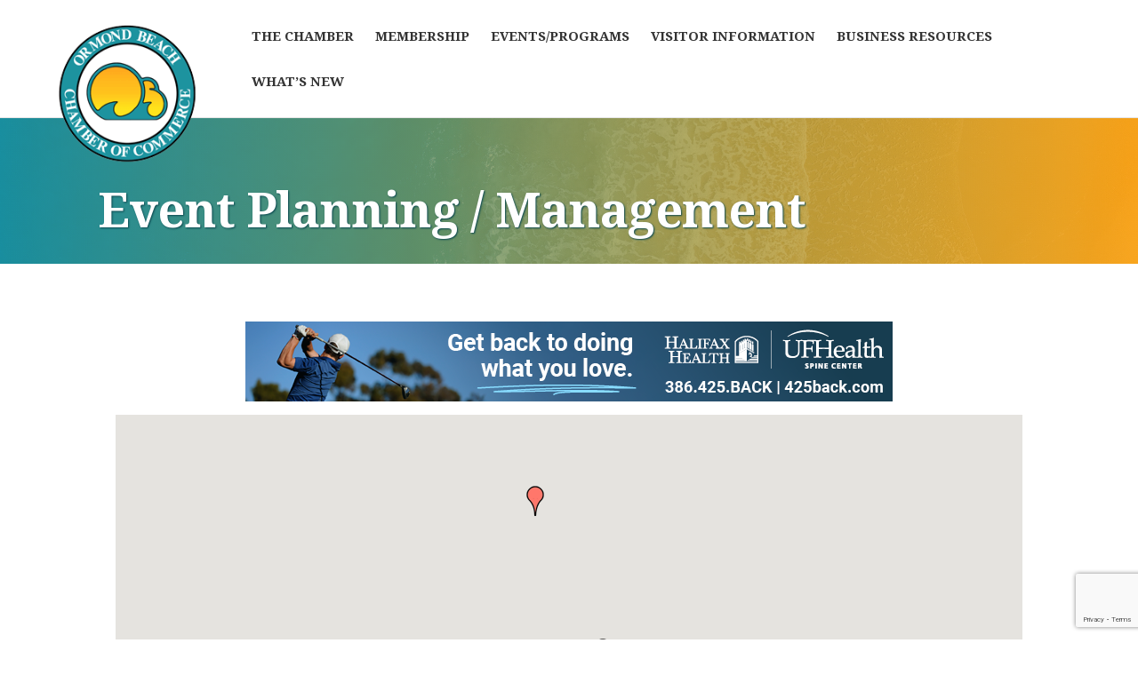

--- FILE ---
content_type: text/html; charset=utf-8
request_url: https://www.google.com/recaptcha/enterprise/anchor?ar=1&k=6LfI_T8rAAAAAMkWHrLP_GfSf3tLy9tKa839wcWa&co=aHR0cHM6Ly9idXNpbmVzcy5vcm1vbmRjaGFtYmVyLmNvbTo0NDM.&hl=en&v=N67nZn4AqZkNcbeMu4prBgzg&size=invisible&anchor-ms=20000&execute-ms=30000&cb=fp6gse12o15b
body_size: 48643
content:
<!DOCTYPE HTML><html dir="ltr" lang="en"><head><meta http-equiv="Content-Type" content="text/html; charset=UTF-8">
<meta http-equiv="X-UA-Compatible" content="IE=edge">
<title>reCAPTCHA</title>
<style type="text/css">
/* cyrillic-ext */
@font-face {
  font-family: 'Roboto';
  font-style: normal;
  font-weight: 400;
  font-stretch: 100%;
  src: url(//fonts.gstatic.com/s/roboto/v48/KFO7CnqEu92Fr1ME7kSn66aGLdTylUAMa3GUBHMdazTgWw.woff2) format('woff2');
  unicode-range: U+0460-052F, U+1C80-1C8A, U+20B4, U+2DE0-2DFF, U+A640-A69F, U+FE2E-FE2F;
}
/* cyrillic */
@font-face {
  font-family: 'Roboto';
  font-style: normal;
  font-weight: 400;
  font-stretch: 100%;
  src: url(//fonts.gstatic.com/s/roboto/v48/KFO7CnqEu92Fr1ME7kSn66aGLdTylUAMa3iUBHMdazTgWw.woff2) format('woff2');
  unicode-range: U+0301, U+0400-045F, U+0490-0491, U+04B0-04B1, U+2116;
}
/* greek-ext */
@font-face {
  font-family: 'Roboto';
  font-style: normal;
  font-weight: 400;
  font-stretch: 100%;
  src: url(//fonts.gstatic.com/s/roboto/v48/KFO7CnqEu92Fr1ME7kSn66aGLdTylUAMa3CUBHMdazTgWw.woff2) format('woff2');
  unicode-range: U+1F00-1FFF;
}
/* greek */
@font-face {
  font-family: 'Roboto';
  font-style: normal;
  font-weight: 400;
  font-stretch: 100%;
  src: url(//fonts.gstatic.com/s/roboto/v48/KFO7CnqEu92Fr1ME7kSn66aGLdTylUAMa3-UBHMdazTgWw.woff2) format('woff2');
  unicode-range: U+0370-0377, U+037A-037F, U+0384-038A, U+038C, U+038E-03A1, U+03A3-03FF;
}
/* math */
@font-face {
  font-family: 'Roboto';
  font-style: normal;
  font-weight: 400;
  font-stretch: 100%;
  src: url(//fonts.gstatic.com/s/roboto/v48/KFO7CnqEu92Fr1ME7kSn66aGLdTylUAMawCUBHMdazTgWw.woff2) format('woff2');
  unicode-range: U+0302-0303, U+0305, U+0307-0308, U+0310, U+0312, U+0315, U+031A, U+0326-0327, U+032C, U+032F-0330, U+0332-0333, U+0338, U+033A, U+0346, U+034D, U+0391-03A1, U+03A3-03A9, U+03B1-03C9, U+03D1, U+03D5-03D6, U+03F0-03F1, U+03F4-03F5, U+2016-2017, U+2034-2038, U+203C, U+2040, U+2043, U+2047, U+2050, U+2057, U+205F, U+2070-2071, U+2074-208E, U+2090-209C, U+20D0-20DC, U+20E1, U+20E5-20EF, U+2100-2112, U+2114-2115, U+2117-2121, U+2123-214F, U+2190, U+2192, U+2194-21AE, U+21B0-21E5, U+21F1-21F2, U+21F4-2211, U+2213-2214, U+2216-22FF, U+2308-230B, U+2310, U+2319, U+231C-2321, U+2336-237A, U+237C, U+2395, U+239B-23B7, U+23D0, U+23DC-23E1, U+2474-2475, U+25AF, U+25B3, U+25B7, U+25BD, U+25C1, U+25CA, U+25CC, U+25FB, U+266D-266F, U+27C0-27FF, U+2900-2AFF, U+2B0E-2B11, U+2B30-2B4C, U+2BFE, U+3030, U+FF5B, U+FF5D, U+1D400-1D7FF, U+1EE00-1EEFF;
}
/* symbols */
@font-face {
  font-family: 'Roboto';
  font-style: normal;
  font-weight: 400;
  font-stretch: 100%;
  src: url(//fonts.gstatic.com/s/roboto/v48/KFO7CnqEu92Fr1ME7kSn66aGLdTylUAMaxKUBHMdazTgWw.woff2) format('woff2');
  unicode-range: U+0001-000C, U+000E-001F, U+007F-009F, U+20DD-20E0, U+20E2-20E4, U+2150-218F, U+2190, U+2192, U+2194-2199, U+21AF, U+21E6-21F0, U+21F3, U+2218-2219, U+2299, U+22C4-22C6, U+2300-243F, U+2440-244A, U+2460-24FF, U+25A0-27BF, U+2800-28FF, U+2921-2922, U+2981, U+29BF, U+29EB, U+2B00-2BFF, U+4DC0-4DFF, U+FFF9-FFFB, U+10140-1018E, U+10190-1019C, U+101A0, U+101D0-101FD, U+102E0-102FB, U+10E60-10E7E, U+1D2C0-1D2D3, U+1D2E0-1D37F, U+1F000-1F0FF, U+1F100-1F1AD, U+1F1E6-1F1FF, U+1F30D-1F30F, U+1F315, U+1F31C, U+1F31E, U+1F320-1F32C, U+1F336, U+1F378, U+1F37D, U+1F382, U+1F393-1F39F, U+1F3A7-1F3A8, U+1F3AC-1F3AF, U+1F3C2, U+1F3C4-1F3C6, U+1F3CA-1F3CE, U+1F3D4-1F3E0, U+1F3ED, U+1F3F1-1F3F3, U+1F3F5-1F3F7, U+1F408, U+1F415, U+1F41F, U+1F426, U+1F43F, U+1F441-1F442, U+1F444, U+1F446-1F449, U+1F44C-1F44E, U+1F453, U+1F46A, U+1F47D, U+1F4A3, U+1F4B0, U+1F4B3, U+1F4B9, U+1F4BB, U+1F4BF, U+1F4C8-1F4CB, U+1F4D6, U+1F4DA, U+1F4DF, U+1F4E3-1F4E6, U+1F4EA-1F4ED, U+1F4F7, U+1F4F9-1F4FB, U+1F4FD-1F4FE, U+1F503, U+1F507-1F50B, U+1F50D, U+1F512-1F513, U+1F53E-1F54A, U+1F54F-1F5FA, U+1F610, U+1F650-1F67F, U+1F687, U+1F68D, U+1F691, U+1F694, U+1F698, U+1F6AD, U+1F6B2, U+1F6B9-1F6BA, U+1F6BC, U+1F6C6-1F6CF, U+1F6D3-1F6D7, U+1F6E0-1F6EA, U+1F6F0-1F6F3, U+1F6F7-1F6FC, U+1F700-1F7FF, U+1F800-1F80B, U+1F810-1F847, U+1F850-1F859, U+1F860-1F887, U+1F890-1F8AD, U+1F8B0-1F8BB, U+1F8C0-1F8C1, U+1F900-1F90B, U+1F93B, U+1F946, U+1F984, U+1F996, U+1F9E9, U+1FA00-1FA6F, U+1FA70-1FA7C, U+1FA80-1FA89, U+1FA8F-1FAC6, U+1FACE-1FADC, U+1FADF-1FAE9, U+1FAF0-1FAF8, U+1FB00-1FBFF;
}
/* vietnamese */
@font-face {
  font-family: 'Roboto';
  font-style: normal;
  font-weight: 400;
  font-stretch: 100%;
  src: url(//fonts.gstatic.com/s/roboto/v48/KFO7CnqEu92Fr1ME7kSn66aGLdTylUAMa3OUBHMdazTgWw.woff2) format('woff2');
  unicode-range: U+0102-0103, U+0110-0111, U+0128-0129, U+0168-0169, U+01A0-01A1, U+01AF-01B0, U+0300-0301, U+0303-0304, U+0308-0309, U+0323, U+0329, U+1EA0-1EF9, U+20AB;
}
/* latin-ext */
@font-face {
  font-family: 'Roboto';
  font-style: normal;
  font-weight: 400;
  font-stretch: 100%;
  src: url(//fonts.gstatic.com/s/roboto/v48/KFO7CnqEu92Fr1ME7kSn66aGLdTylUAMa3KUBHMdazTgWw.woff2) format('woff2');
  unicode-range: U+0100-02BA, U+02BD-02C5, U+02C7-02CC, U+02CE-02D7, U+02DD-02FF, U+0304, U+0308, U+0329, U+1D00-1DBF, U+1E00-1E9F, U+1EF2-1EFF, U+2020, U+20A0-20AB, U+20AD-20C0, U+2113, U+2C60-2C7F, U+A720-A7FF;
}
/* latin */
@font-face {
  font-family: 'Roboto';
  font-style: normal;
  font-weight: 400;
  font-stretch: 100%;
  src: url(//fonts.gstatic.com/s/roboto/v48/KFO7CnqEu92Fr1ME7kSn66aGLdTylUAMa3yUBHMdazQ.woff2) format('woff2');
  unicode-range: U+0000-00FF, U+0131, U+0152-0153, U+02BB-02BC, U+02C6, U+02DA, U+02DC, U+0304, U+0308, U+0329, U+2000-206F, U+20AC, U+2122, U+2191, U+2193, U+2212, U+2215, U+FEFF, U+FFFD;
}
/* cyrillic-ext */
@font-face {
  font-family: 'Roboto';
  font-style: normal;
  font-weight: 500;
  font-stretch: 100%;
  src: url(//fonts.gstatic.com/s/roboto/v48/KFO7CnqEu92Fr1ME7kSn66aGLdTylUAMa3GUBHMdazTgWw.woff2) format('woff2');
  unicode-range: U+0460-052F, U+1C80-1C8A, U+20B4, U+2DE0-2DFF, U+A640-A69F, U+FE2E-FE2F;
}
/* cyrillic */
@font-face {
  font-family: 'Roboto';
  font-style: normal;
  font-weight: 500;
  font-stretch: 100%;
  src: url(//fonts.gstatic.com/s/roboto/v48/KFO7CnqEu92Fr1ME7kSn66aGLdTylUAMa3iUBHMdazTgWw.woff2) format('woff2');
  unicode-range: U+0301, U+0400-045F, U+0490-0491, U+04B0-04B1, U+2116;
}
/* greek-ext */
@font-face {
  font-family: 'Roboto';
  font-style: normal;
  font-weight: 500;
  font-stretch: 100%;
  src: url(//fonts.gstatic.com/s/roboto/v48/KFO7CnqEu92Fr1ME7kSn66aGLdTylUAMa3CUBHMdazTgWw.woff2) format('woff2');
  unicode-range: U+1F00-1FFF;
}
/* greek */
@font-face {
  font-family: 'Roboto';
  font-style: normal;
  font-weight: 500;
  font-stretch: 100%;
  src: url(//fonts.gstatic.com/s/roboto/v48/KFO7CnqEu92Fr1ME7kSn66aGLdTylUAMa3-UBHMdazTgWw.woff2) format('woff2');
  unicode-range: U+0370-0377, U+037A-037F, U+0384-038A, U+038C, U+038E-03A1, U+03A3-03FF;
}
/* math */
@font-face {
  font-family: 'Roboto';
  font-style: normal;
  font-weight: 500;
  font-stretch: 100%;
  src: url(//fonts.gstatic.com/s/roboto/v48/KFO7CnqEu92Fr1ME7kSn66aGLdTylUAMawCUBHMdazTgWw.woff2) format('woff2');
  unicode-range: U+0302-0303, U+0305, U+0307-0308, U+0310, U+0312, U+0315, U+031A, U+0326-0327, U+032C, U+032F-0330, U+0332-0333, U+0338, U+033A, U+0346, U+034D, U+0391-03A1, U+03A3-03A9, U+03B1-03C9, U+03D1, U+03D5-03D6, U+03F0-03F1, U+03F4-03F5, U+2016-2017, U+2034-2038, U+203C, U+2040, U+2043, U+2047, U+2050, U+2057, U+205F, U+2070-2071, U+2074-208E, U+2090-209C, U+20D0-20DC, U+20E1, U+20E5-20EF, U+2100-2112, U+2114-2115, U+2117-2121, U+2123-214F, U+2190, U+2192, U+2194-21AE, U+21B0-21E5, U+21F1-21F2, U+21F4-2211, U+2213-2214, U+2216-22FF, U+2308-230B, U+2310, U+2319, U+231C-2321, U+2336-237A, U+237C, U+2395, U+239B-23B7, U+23D0, U+23DC-23E1, U+2474-2475, U+25AF, U+25B3, U+25B7, U+25BD, U+25C1, U+25CA, U+25CC, U+25FB, U+266D-266F, U+27C0-27FF, U+2900-2AFF, U+2B0E-2B11, U+2B30-2B4C, U+2BFE, U+3030, U+FF5B, U+FF5D, U+1D400-1D7FF, U+1EE00-1EEFF;
}
/* symbols */
@font-face {
  font-family: 'Roboto';
  font-style: normal;
  font-weight: 500;
  font-stretch: 100%;
  src: url(//fonts.gstatic.com/s/roboto/v48/KFO7CnqEu92Fr1ME7kSn66aGLdTylUAMaxKUBHMdazTgWw.woff2) format('woff2');
  unicode-range: U+0001-000C, U+000E-001F, U+007F-009F, U+20DD-20E0, U+20E2-20E4, U+2150-218F, U+2190, U+2192, U+2194-2199, U+21AF, U+21E6-21F0, U+21F3, U+2218-2219, U+2299, U+22C4-22C6, U+2300-243F, U+2440-244A, U+2460-24FF, U+25A0-27BF, U+2800-28FF, U+2921-2922, U+2981, U+29BF, U+29EB, U+2B00-2BFF, U+4DC0-4DFF, U+FFF9-FFFB, U+10140-1018E, U+10190-1019C, U+101A0, U+101D0-101FD, U+102E0-102FB, U+10E60-10E7E, U+1D2C0-1D2D3, U+1D2E0-1D37F, U+1F000-1F0FF, U+1F100-1F1AD, U+1F1E6-1F1FF, U+1F30D-1F30F, U+1F315, U+1F31C, U+1F31E, U+1F320-1F32C, U+1F336, U+1F378, U+1F37D, U+1F382, U+1F393-1F39F, U+1F3A7-1F3A8, U+1F3AC-1F3AF, U+1F3C2, U+1F3C4-1F3C6, U+1F3CA-1F3CE, U+1F3D4-1F3E0, U+1F3ED, U+1F3F1-1F3F3, U+1F3F5-1F3F7, U+1F408, U+1F415, U+1F41F, U+1F426, U+1F43F, U+1F441-1F442, U+1F444, U+1F446-1F449, U+1F44C-1F44E, U+1F453, U+1F46A, U+1F47D, U+1F4A3, U+1F4B0, U+1F4B3, U+1F4B9, U+1F4BB, U+1F4BF, U+1F4C8-1F4CB, U+1F4D6, U+1F4DA, U+1F4DF, U+1F4E3-1F4E6, U+1F4EA-1F4ED, U+1F4F7, U+1F4F9-1F4FB, U+1F4FD-1F4FE, U+1F503, U+1F507-1F50B, U+1F50D, U+1F512-1F513, U+1F53E-1F54A, U+1F54F-1F5FA, U+1F610, U+1F650-1F67F, U+1F687, U+1F68D, U+1F691, U+1F694, U+1F698, U+1F6AD, U+1F6B2, U+1F6B9-1F6BA, U+1F6BC, U+1F6C6-1F6CF, U+1F6D3-1F6D7, U+1F6E0-1F6EA, U+1F6F0-1F6F3, U+1F6F7-1F6FC, U+1F700-1F7FF, U+1F800-1F80B, U+1F810-1F847, U+1F850-1F859, U+1F860-1F887, U+1F890-1F8AD, U+1F8B0-1F8BB, U+1F8C0-1F8C1, U+1F900-1F90B, U+1F93B, U+1F946, U+1F984, U+1F996, U+1F9E9, U+1FA00-1FA6F, U+1FA70-1FA7C, U+1FA80-1FA89, U+1FA8F-1FAC6, U+1FACE-1FADC, U+1FADF-1FAE9, U+1FAF0-1FAF8, U+1FB00-1FBFF;
}
/* vietnamese */
@font-face {
  font-family: 'Roboto';
  font-style: normal;
  font-weight: 500;
  font-stretch: 100%;
  src: url(//fonts.gstatic.com/s/roboto/v48/KFO7CnqEu92Fr1ME7kSn66aGLdTylUAMa3OUBHMdazTgWw.woff2) format('woff2');
  unicode-range: U+0102-0103, U+0110-0111, U+0128-0129, U+0168-0169, U+01A0-01A1, U+01AF-01B0, U+0300-0301, U+0303-0304, U+0308-0309, U+0323, U+0329, U+1EA0-1EF9, U+20AB;
}
/* latin-ext */
@font-face {
  font-family: 'Roboto';
  font-style: normal;
  font-weight: 500;
  font-stretch: 100%;
  src: url(//fonts.gstatic.com/s/roboto/v48/KFO7CnqEu92Fr1ME7kSn66aGLdTylUAMa3KUBHMdazTgWw.woff2) format('woff2');
  unicode-range: U+0100-02BA, U+02BD-02C5, U+02C7-02CC, U+02CE-02D7, U+02DD-02FF, U+0304, U+0308, U+0329, U+1D00-1DBF, U+1E00-1E9F, U+1EF2-1EFF, U+2020, U+20A0-20AB, U+20AD-20C0, U+2113, U+2C60-2C7F, U+A720-A7FF;
}
/* latin */
@font-face {
  font-family: 'Roboto';
  font-style: normal;
  font-weight: 500;
  font-stretch: 100%;
  src: url(//fonts.gstatic.com/s/roboto/v48/KFO7CnqEu92Fr1ME7kSn66aGLdTylUAMa3yUBHMdazQ.woff2) format('woff2');
  unicode-range: U+0000-00FF, U+0131, U+0152-0153, U+02BB-02BC, U+02C6, U+02DA, U+02DC, U+0304, U+0308, U+0329, U+2000-206F, U+20AC, U+2122, U+2191, U+2193, U+2212, U+2215, U+FEFF, U+FFFD;
}
/* cyrillic-ext */
@font-face {
  font-family: 'Roboto';
  font-style: normal;
  font-weight: 900;
  font-stretch: 100%;
  src: url(//fonts.gstatic.com/s/roboto/v48/KFO7CnqEu92Fr1ME7kSn66aGLdTylUAMa3GUBHMdazTgWw.woff2) format('woff2');
  unicode-range: U+0460-052F, U+1C80-1C8A, U+20B4, U+2DE0-2DFF, U+A640-A69F, U+FE2E-FE2F;
}
/* cyrillic */
@font-face {
  font-family: 'Roboto';
  font-style: normal;
  font-weight: 900;
  font-stretch: 100%;
  src: url(//fonts.gstatic.com/s/roboto/v48/KFO7CnqEu92Fr1ME7kSn66aGLdTylUAMa3iUBHMdazTgWw.woff2) format('woff2');
  unicode-range: U+0301, U+0400-045F, U+0490-0491, U+04B0-04B1, U+2116;
}
/* greek-ext */
@font-face {
  font-family: 'Roboto';
  font-style: normal;
  font-weight: 900;
  font-stretch: 100%;
  src: url(//fonts.gstatic.com/s/roboto/v48/KFO7CnqEu92Fr1ME7kSn66aGLdTylUAMa3CUBHMdazTgWw.woff2) format('woff2');
  unicode-range: U+1F00-1FFF;
}
/* greek */
@font-face {
  font-family: 'Roboto';
  font-style: normal;
  font-weight: 900;
  font-stretch: 100%;
  src: url(//fonts.gstatic.com/s/roboto/v48/KFO7CnqEu92Fr1ME7kSn66aGLdTylUAMa3-UBHMdazTgWw.woff2) format('woff2');
  unicode-range: U+0370-0377, U+037A-037F, U+0384-038A, U+038C, U+038E-03A1, U+03A3-03FF;
}
/* math */
@font-face {
  font-family: 'Roboto';
  font-style: normal;
  font-weight: 900;
  font-stretch: 100%;
  src: url(//fonts.gstatic.com/s/roboto/v48/KFO7CnqEu92Fr1ME7kSn66aGLdTylUAMawCUBHMdazTgWw.woff2) format('woff2');
  unicode-range: U+0302-0303, U+0305, U+0307-0308, U+0310, U+0312, U+0315, U+031A, U+0326-0327, U+032C, U+032F-0330, U+0332-0333, U+0338, U+033A, U+0346, U+034D, U+0391-03A1, U+03A3-03A9, U+03B1-03C9, U+03D1, U+03D5-03D6, U+03F0-03F1, U+03F4-03F5, U+2016-2017, U+2034-2038, U+203C, U+2040, U+2043, U+2047, U+2050, U+2057, U+205F, U+2070-2071, U+2074-208E, U+2090-209C, U+20D0-20DC, U+20E1, U+20E5-20EF, U+2100-2112, U+2114-2115, U+2117-2121, U+2123-214F, U+2190, U+2192, U+2194-21AE, U+21B0-21E5, U+21F1-21F2, U+21F4-2211, U+2213-2214, U+2216-22FF, U+2308-230B, U+2310, U+2319, U+231C-2321, U+2336-237A, U+237C, U+2395, U+239B-23B7, U+23D0, U+23DC-23E1, U+2474-2475, U+25AF, U+25B3, U+25B7, U+25BD, U+25C1, U+25CA, U+25CC, U+25FB, U+266D-266F, U+27C0-27FF, U+2900-2AFF, U+2B0E-2B11, U+2B30-2B4C, U+2BFE, U+3030, U+FF5B, U+FF5D, U+1D400-1D7FF, U+1EE00-1EEFF;
}
/* symbols */
@font-face {
  font-family: 'Roboto';
  font-style: normal;
  font-weight: 900;
  font-stretch: 100%;
  src: url(//fonts.gstatic.com/s/roboto/v48/KFO7CnqEu92Fr1ME7kSn66aGLdTylUAMaxKUBHMdazTgWw.woff2) format('woff2');
  unicode-range: U+0001-000C, U+000E-001F, U+007F-009F, U+20DD-20E0, U+20E2-20E4, U+2150-218F, U+2190, U+2192, U+2194-2199, U+21AF, U+21E6-21F0, U+21F3, U+2218-2219, U+2299, U+22C4-22C6, U+2300-243F, U+2440-244A, U+2460-24FF, U+25A0-27BF, U+2800-28FF, U+2921-2922, U+2981, U+29BF, U+29EB, U+2B00-2BFF, U+4DC0-4DFF, U+FFF9-FFFB, U+10140-1018E, U+10190-1019C, U+101A0, U+101D0-101FD, U+102E0-102FB, U+10E60-10E7E, U+1D2C0-1D2D3, U+1D2E0-1D37F, U+1F000-1F0FF, U+1F100-1F1AD, U+1F1E6-1F1FF, U+1F30D-1F30F, U+1F315, U+1F31C, U+1F31E, U+1F320-1F32C, U+1F336, U+1F378, U+1F37D, U+1F382, U+1F393-1F39F, U+1F3A7-1F3A8, U+1F3AC-1F3AF, U+1F3C2, U+1F3C4-1F3C6, U+1F3CA-1F3CE, U+1F3D4-1F3E0, U+1F3ED, U+1F3F1-1F3F3, U+1F3F5-1F3F7, U+1F408, U+1F415, U+1F41F, U+1F426, U+1F43F, U+1F441-1F442, U+1F444, U+1F446-1F449, U+1F44C-1F44E, U+1F453, U+1F46A, U+1F47D, U+1F4A3, U+1F4B0, U+1F4B3, U+1F4B9, U+1F4BB, U+1F4BF, U+1F4C8-1F4CB, U+1F4D6, U+1F4DA, U+1F4DF, U+1F4E3-1F4E6, U+1F4EA-1F4ED, U+1F4F7, U+1F4F9-1F4FB, U+1F4FD-1F4FE, U+1F503, U+1F507-1F50B, U+1F50D, U+1F512-1F513, U+1F53E-1F54A, U+1F54F-1F5FA, U+1F610, U+1F650-1F67F, U+1F687, U+1F68D, U+1F691, U+1F694, U+1F698, U+1F6AD, U+1F6B2, U+1F6B9-1F6BA, U+1F6BC, U+1F6C6-1F6CF, U+1F6D3-1F6D7, U+1F6E0-1F6EA, U+1F6F0-1F6F3, U+1F6F7-1F6FC, U+1F700-1F7FF, U+1F800-1F80B, U+1F810-1F847, U+1F850-1F859, U+1F860-1F887, U+1F890-1F8AD, U+1F8B0-1F8BB, U+1F8C0-1F8C1, U+1F900-1F90B, U+1F93B, U+1F946, U+1F984, U+1F996, U+1F9E9, U+1FA00-1FA6F, U+1FA70-1FA7C, U+1FA80-1FA89, U+1FA8F-1FAC6, U+1FACE-1FADC, U+1FADF-1FAE9, U+1FAF0-1FAF8, U+1FB00-1FBFF;
}
/* vietnamese */
@font-face {
  font-family: 'Roboto';
  font-style: normal;
  font-weight: 900;
  font-stretch: 100%;
  src: url(//fonts.gstatic.com/s/roboto/v48/KFO7CnqEu92Fr1ME7kSn66aGLdTylUAMa3OUBHMdazTgWw.woff2) format('woff2');
  unicode-range: U+0102-0103, U+0110-0111, U+0128-0129, U+0168-0169, U+01A0-01A1, U+01AF-01B0, U+0300-0301, U+0303-0304, U+0308-0309, U+0323, U+0329, U+1EA0-1EF9, U+20AB;
}
/* latin-ext */
@font-face {
  font-family: 'Roboto';
  font-style: normal;
  font-weight: 900;
  font-stretch: 100%;
  src: url(//fonts.gstatic.com/s/roboto/v48/KFO7CnqEu92Fr1ME7kSn66aGLdTylUAMa3KUBHMdazTgWw.woff2) format('woff2');
  unicode-range: U+0100-02BA, U+02BD-02C5, U+02C7-02CC, U+02CE-02D7, U+02DD-02FF, U+0304, U+0308, U+0329, U+1D00-1DBF, U+1E00-1E9F, U+1EF2-1EFF, U+2020, U+20A0-20AB, U+20AD-20C0, U+2113, U+2C60-2C7F, U+A720-A7FF;
}
/* latin */
@font-face {
  font-family: 'Roboto';
  font-style: normal;
  font-weight: 900;
  font-stretch: 100%;
  src: url(//fonts.gstatic.com/s/roboto/v48/KFO7CnqEu92Fr1ME7kSn66aGLdTylUAMa3yUBHMdazQ.woff2) format('woff2');
  unicode-range: U+0000-00FF, U+0131, U+0152-0153, U+02BB-02BC, U+02C6, U+02DA, U+02DC, U+0304, U+0308, U+0329, U+2000-206F, U+20AC, U+2122, U+2191, U+2193, U+2212, U+2215, U+FEFF, U+FFFD;
}

</style>
<link rel="stylesheet" type="text/css" href="https://www.gstatic.com/recaptcha/releases/N67nZn4AqZkNcbeMu4prBgzg/styles__ltr.css">
<script nonce="pckiD3-8wv--EavcE_beSg" type="text/javascript">window['__recaptcha_api'] = 'https://www.google.com/recaptcha/enterprise/';</script>
<script type="text/javascript" src="https://www.gstatic.com/recaptcha/releases/N67nZn4AqZkNcbeMu4prBgzg/recaptcha__en.js" nonce="pckiD3-8wv--EavcE_beSg">
      
    </script></head>
<body><div id="rc-anchor-alert" class="rc-anchor-alert"></div>
<input type="hidden" id="recaptcha-token" value="[base64]">
<script type="text/javascript" nonce="pckiD3-8wv--EavcE_beSg">
      recaptcha.anchor.Main.init("[\x22ainput\x22,[\x22bgdata\x22,\x22\x22,\[base64]/[base64]/[base64]/[base64]/[base64]/[base64]/KGcoTywyNTMsTy5PKSxVRyhPLEMpKTpnKE8sMjUzLEMpLE8pKSxsKSksTykpfSxieT1mdW5jdGlvbihDLE8sdSxsKXtmb3IobD0odT1SKEMpLDApO08+MDtPLS0pbD1sPDw4fFooQyk7ZyhDLHUsbCl9LFVHPWZ1bmN0aW9uKEMsTyl7Qy5pLmxlbmd0aD4xMDQ/[base64]/[base64]/[base64]/[base64]/[base64]/[base64]/[base64]\\u003d\x22,\[base64]\\u003d\\u003d\x22,\x22YsOzwq1Ef3ZHw7tKF3LDoMOBw57Do8OZDGDCgDbDpVTChsOowoI8UCHDvsObw6xXw67Dp14oCsKJw7EaHA3DsnJ9wovCo8OLAMKcVcKVw40fU8Ogw7XDucOkw7JOVsKPw4DDrhZ4TMKNwpTCil7CosKOSXNoecOBIsKxw69rCsKtwq4zUUUsw6sjwrYPw5/ChSDDssKHOHw2wpUTw48RwpgRw6hxJsKkQMKwVcORwr8ww4o3wr/Dqn96wodfw6nCuB/CuCYLZBV+w4t4MMKVwrDChsOOwo7DrsK2w7snwoxcw7Zuw4EDw5zCkFTCr8KENsK+XU1/e8KjwrJ/T8OrPBpWbsO2cQvCtCgUwq9dTsK9JEDCrzfCosK2H8O/w6/Dk0LDqiHDvClnOsOWw6LCnUlRbEPCkMKTHMK7w68Vw4Fhw7HCuMK0DnQ8DXl6CsKiRsOSHsOCV8OybzN/AgZAwpkLGMKEfcKHXMOUwovDl8ORw780wqvCnQYiw4g8w5vCjcKKVcKJDE8xwqzCpRQme1FMWgwgw4txUMO3w4HDqBPDhFnCgVE4IcO2JcKRw6nDnsKnRh7Dt8KEQnXDiMOrBMOHKAovN8Ouwp7DssK9wrDCmmDDv8OnE8KXw6rDisKdf8KMJcKCw7VeKn0Gw4DCkV/[base64]/wpTClkUAw6t8ccOSwpwhwqA0WQdfwpYdHBkfAwPCmsO1w5APw7/CjlRbFsK6acK5woNVDj7CuSYMw7A7BcOnwrhXBE/[base64]/CjMO6wqLCqcOVVSrDhcKNwqHCswwww49fwqPDpDjDs1rClcOuw5jDtm43a1pnwot4CzrDm13CgkJxIXdFN8K7VcK2wpTCkTwOByfCrcKcw5jDqAPDksKiw6/Cjjdvw45pVMOtAQUNPMOMX8OUw5nCjzfDqUwtIUDCmMKTGGAGU3xJw6fDqsOkPMOrw4ggw68FAkNpIsKeeMO1w5rDiMKxBcK9wociwobDgQTDjsOYw7jCq1Y/w6gYw7/Cs8OudU1JBsO0FsKWR8KOwrpQw4kDETnDgHUoesK6woIxw4HDiXDCuTrDgSzCisOjwr/DgcOVTykbScOVw6DDgsOhw7vCtMOqLGbCjGnChsOHTsK1w6lJwonDjMOqwqhmw4JrIgsHw7/[base64]/[base64]/CtsOBZQPDoWjCkw/Cgyciw5DDv2XDhxDDhGnCt8KXw4vCi2U5WsOtwqrDqVdjwrnDgDbChC3DmcKnTMK9TUnCi8ODw63DpkjDpT0Gwrp/[base64]/w5TCkgN/wqFuT1LCpDXDksOUwpbCpDrDuHHCscKJw5/DncK3w5DDiBUnUcOiFsKtEDfDm1rDij/DkcOCV2nCuxkUw79Kw7DCn8OsOQxzw7kmw4nClz3CmX/Cok3DlcKhUijClUMIFlQvw6VEw53DmcOnZ09Dw64+ZXQdeE8/OjnDrMKKwqrDqHbDj25PLz9lwqXDsUnDuh7CnsKbDFjCtsKPTADCiMK2HR8mNxZYBVhiFwzDlW9Owq1jwpcLNsOMQ8KewqzDk0ZOFcO0R3rCr8KIwqbCtMOWwrTDu8OZw5DDiQDDl8OjHMKNwq9sw6vCiXHDmnHDr0hEw7tbS8K/OHLDncKjw4wRXsK/GH/Dphc1w5nDsMOKb8KFw5oxOcOlwr5uW8OAw7QnDMKGJcK6byZ2w5LDvR7DqcOoDMKywrLChMOUwodww5/ClzbCj8OWw6bCs3TDk8KYwqVIw7zDqBsEw6RuHSDDpsKLwpvCuyE8W8O+BMKHChk+B2HDj8Ofw4zChsKqwpVdwoHChsOcYDdrwqTCiVTCqsK4wpgeMMKLwo/Di8KlJTLDp8KYFCjCgCQCwprDpSAPw5JOwpVwwowjw4zDmMOVMsKbw5J4YzsXWMKrw6JPwrIQdTN1IArDqnTCinYlw6HDpGViHn0xw7JSw5jDr8OEJMKQw4vDpsKMBcOiacO3wpIMw6jCtExawqNiwrVsG8OEw47Cm8K4OXzCpcODwq1OYcOgwrTCpMOCAsO/wpo4SWnClBp7wozClBLDrcOQAMOlCBh5w4HChA49wqtEV8KvPlXCt8Kmw70lwqjCrMKbT8OLw7EbPMK6JsOsw5oSw4Bcw4XCrMONwqFlw4DDuMKcwonDocKQA8Ozw4g+VWlgY8KLayTCgEzCuzjDicKFd34ewrw5w5szw7fClwhDw7bDvsKIw7YnFMONwo/DrFwFwrJnVGXCtWMlwoNkSzh+d3bDuSFcZGZHw7AUw7Jvw7jDkMOkw6/DtDvDpTdIwrLCtmwRCwTCv8OVKgELwqwnSRDCksKkwpPCuV3Ci8KIwrAtw7bDpsOMTsKQw7sIw47DrcOWbMK5AcKfw6nCmDHCrcKbUcKHw5ENw64lQMOgw4wfwrYHwrzDhSjDlmrDqwxGfcO8acKuO8OJw4EtbjYtGcKKNiHCiRE9D8Klw6c9MiYTw6/[base64]/woFIwoPDlWUawofChhB2MMK3SMK5Ln7Cu2zDmcKZLsKcw7PDjcOQD8KCRsKUHSMOw5VRwoPCjztvd8Kkwq88wpvClsKREg7DjMOLwrAiOHvCgTlhwqnDglvDm8OHJsOeXcOeL8OmPgzCgkcLM8O0ccOTwqnCnkxNK8KewqVoEl/Ct8OxwoTChcOSTE5ywqTDtF/Dpz8jw6MCw65vwrHCshIcw4AtwrFJw7jDncKvw5VbSBReZy40WkrDpFbDr8O+woZdw7ZzE8OIwolpagR4w6ZZw5TDg8KPw4duHnrCvMK7LcOHMMKSw7zCn8KqEHvDuwsTFsKjeMOZwrTCrEo+DyN5LsKBfcO+DsKkw581wqvCtsK/chHDgcOXw5h8wopJwqnCgn5Lwqg9ZRVvwoHCok10OX8jwqLDhBIQOEHDucOTFCjDlMOyw5Mmw7MPI8OiZBAae8KXDgRfw6cmw6A3w7PDhcOzwr40a3hAwqdTbcORwqLCnX57bRpSwrQKCW7CvcKxwoVAwqwCwo/DpsKow5gxwpIcwqPDksKfw5nClmfDvsOhWCdlJnNZwoZCwpRtW8Orw4bDrEEOGk3DmsObw6cSwqxzPcKZw41WV23CtihRwqQNwp7Cgy/Dgjwow4PDuWzCuD/CpsOWw7UeMS8uw5hPEsKMW8Kpw6PDl0DCkDHCsQrDl8K2w73Dh8KXXsOLJsOxw4JMwpkCCVRiScOpNcORwrUTWV4/[base64]/CqMKcw6DCr1vDq8K0w6dEZBbCpMOEw7vCiUDDmcOlwqbDrkPDk8KSJcKiJGcYFADDikPCicOGbcK/CcK2WGNTdjdkw4Y+w7vCjsKKNsOyKMKAw6FfXCJuwrh9ISbClxhZbkLChTrClsKvwqbDoMOkwotpCBXDlcORw7fCsDo3wqllCsK+w5jCizzCshlmAcOww4A/[base64]/[base64]/DlX8AH8OywqZLwpbDvHHCvsOwwo87esKmZUt4LlIRw7vDosOJB8K/w4/DnxxeSGDCmHYBwp92wq/CinxYSxZtwonCsSUZRXc7D8OfFsO4w5Nlw5HDmBrDuH1Kw7XCmWspw4vCpgIULMOMwp5gw4rDpMKRwpjDscKVOcKwwpTDmiI/[base64]/DrTwOCVAXNMOaAD12QMKSMiTDjgFtTwgawo3ChcK/w7HCvsK5SsKyfMKefWVDw4hLwqrCrHoHSsK8fV/[base64]/wpXDoD/CiMOCIxsuw4TDv8KaVjtMw6bCsMOAw48MwpHDrcOLw4bDgVVZaErCtgYAw7PDqsO0ERbCl8O/SsO3MsOZwqzChzszwq/CgkQmTkPDucK3KkJLSkxFwoFywoB/FsOTKcKaKj9bAwbCp8OVSFMIw5I/w5E7T8OHTH5vwqfDvQkTw7zCq0UHwqnCssOUNz4DSzQ5PTVGwonCrsOKw6N1woTDl1LDssKxOsKbdA3DkMKGWsKhwpjCnz/CjsOaUMKvemDCvhvCtMOzM3DChSTDosK1VsK9Mgs0Y1lRG3fCj8OSw5IuwrZnZDR5w5/Cr8OIw5LDi8KSw77CjSMNeMOXGSXChRQDw6/CuMOZUMOtwqnDpCjDrcOLwqt0McKqwrTDo8OFayIeScK2w6fDuFMXbWRIw7rDicKcw6MZfBXCk8Osw6DDgMKUwofCmBckw6R/[base64]/AV1FCsO4ZgjCn8OtwrTDhhA5D8O+dz7DshrDvcOsflZYw4NyOyHDqHIdw4vCjw7DkcKdcx3ChsO7w7UHGMONJcO9R0HCiTEowrnDgAXCjcKnw7fCn8KqPBppwoYOwq09DcKSVMOMw5rCiU14w5bDqR9Iw67DmWPCgHcuwpMabcOIFsKVw6YCcx/CjWFEJsKDGTfCmcKLw7Eewotawq59wp3DkMOGwpDCmUPDvyxxGsO1EVoXSRHDpEZbw73DmDLDqcKTOgkewo45D2VOwoDCk8OoP3rCrkgsTsOtAcKxN8KDasOWwrpwwrfCjiYAPm/CgCTDtnjDh1RpV8Omw7FiFsOdFEMOwrfDhcKAOVdpaMOXAMKtwonCrGXCqA4rPn1CwrXCo2fDgzDDq25/JDFuw6PDphLDkcOCwo0Nw5wjAkpOw4lhIGt6bcOUw5MKwpY6wrJTw5nDu8KNw7vCsTjDjyLDucOVTmpZe1HCncO5worCsnXDnSNkezTDosOMScO0w6d9QMKOwqnDpcK7KsOoQ8OYwq0bw4hpw5F5wobCuGXChmgUZsOLw7N/w6gvBn9pwqQowo/DjMKhw4HDnWwgQMKNw5/Cu0l2wo3CucOdVMOVUF3Cni3Djg/Ds8KNaG3DkcOeWMOdw4pvQywRNwnDrcKeGSvDnBxlEm4GDWrCg1fCosKXJMO1A8KddWTCoS/[base64]/CqFDCmcOgw4rCisKQZB/Co8O1E8KgworDgWLCtcKREcOoMlJoMSEZDcOew7bCvGPDusODBMKnw5LDnhjDpsO8wqgQw4YHw7gROsKhDgjCtcK2wq3Ck8O/wq9Bw6gnJwTChHwAZ8O0w63CqEDCnMOGc8O3SMK0w5k8w43DowLDjHpzYsKREMOpJ0woHMKMO8OWwp8AcMOxS3LDqsKzw4bDp8K2QXvDpAsoacKFJ3vDkMOJw68sw65+Px0CQcKcC8Ouw6HCg8Olw6/CkcOcw7PDnWfDjcKaw55EWhLClVPDu8KTbsOJw67DqnJGwq/[base64]/wrvDgwLCuRnDqsOfwoHDm3DDnMKWZi3DjDl6wq8vGcOEBVrDhlbDt2wWScK7ATzCsAFNw7/CiwYSwoHCoBfDj3RMwph5XhIpwrk4wqZ/WgzDt3l7WcKHw5Azwp3DjsKCIsKlSMKhw4TDpMOGf0hGw5jDg8K2w6M0w5HCsV/DhcOswpNmw4JEw7fDisOuw6poaifDuyAbwqMFw6nDmsObwqcnBXZSw5VSw7PDoRHCp8OTw6UCwoBewp8+R8O7wpnCkWxDwqs8AmM/w5rDiVnCqUxVwr47w4jCqADCrATDuMOLw7BHBsOMw6/[base64]/[base64]/[base64]/Do8KGAC8FdsKldxTDkcO6P8OvAVlbV8KYWn0xwqHCuGQMWMO+w5sWw63DhcKqwofCscKow6fCpxzCiXvCocK2PDBHRi05wpLCl0/DthvCpzDDssKqw5kZwp0uw49Mf0lpbjjCmGIxwosuw6JKw7/DtSrDhjLDncKZF3N6wq/DocOgw4XCoQLCqcKWRMOXw7towqcDQTJMI8KFw4bCisKuwp3CgcKgZcO7UCPDiih/[base64]/w5AAwobDoAcRIV/Cl3HCr8KLw4zCnlLDjFo2ayQLLMKiwrJowoHCuMK/wpfDtQrCgFYzw4gfW8K3w6bDh8K1w4TDsxAKwq0EEsKqwprDhMOvLSRiw4MSNsKxXcKzw7N7bhDDpFELwqvCl8KDXlgpb2fCucKMBcKVwqPChMKiH8K9w5ooOcOEdi/Dk3TDqcKVU8Kzw7LDn8ObwpJ2USEww6dKdWrDgsOuw6VUIjXDqTrCicKjwqdLACgJw6rDpANgwqMAPCPDrMKQw4bDmkcVw61/wrHCny7DlSFTw6fClDHDhMOFw6UGacOtwqvDiELDl0TDqMKjwr0KUn8fw7cDwpROV8K+XsKKwonCplzDkn7Dh8K5F3liJcOywqLCnsOrwrPCocKJDjwGaFjDkjXDgsKMW30vJsKyUcORw7fDqMOybcKxw4YJWMKSwoNZN8Ozw7jDryUjw4zDlsK+VsO/w5gUwosnw4/Ck8KXFMKgwqphw4DDqcKMCFHCkU58w4PCpsOcSjzChBnCp8KGXcO9IwvDs8KCQsO3OyYBwoYBFcKWVXgKwoYJVgkHwp9LwrtLCMORGsOIw5wYXVnDqH/[base64]/CgsKMLcOtJcK+wrbCh8O8w4dFNsO4w4FiPm7Cu8K/MFTDvzRANB3DgMOCw6jCt8OYw71sw4PCksOcwqkDw5V9w6kMw5fCiQhLwqEQw4ATw7w7R8K3TsKjQ8KSw7M/NsKIwr5fUcOZw7c2wqNWwoY4w6PCksOkG8ONw7DCrz5IwqN4w70WQisnw4LDt8KOwpLDhgbCu8KuMcK5w4ceI8KCwp95XT/CkMO9wprDuT/DhcK2bcKKw4jDuxvCgMKdw7tswqrDszJoYzoIcMOLwrgYwozCksKbesONwqLCjcKWwpXCk8KaAAouZ8KSIsO4UQUcLG/CjiNcwqdOCmTDmcK4P8OSecK9wqcuwrLCtBFPw7/CssOjbcO1DF3DhcKBwp5rdTbCksK1dmt4wrVVLMOAw7dgwpbDn1rCkVXCtDHDuMOEBMKdwqXDgi7Dv8KlwpLDswkmM8OIe8K7w4PCjhbCqsKPW8OGw5PCrMKDf10bw43Dl0rDlBbDmFJPZcOrTVl7FsK0w7nCgcO7YV7Dul/[base64]/w6dJwoDCl8KuEcKceUPDkcOKw5/Dm8Kzd8OAw6fDgsO+w6cMw6cawr0xw5zCjMO4wolEwoLDlcK1wo3CsSBORcOseMO4HDLChXJRw4DDvyB2w7PDqQ8zwoAAw4bCmT7DiF4CB8K4wrxoJMOWO8OiPMKpwoBxwofCjg7DvMOPHkxlInXDjkTCjjNqwq54R8OGMllWXMOawozCgmN+wqBJwrnCgjF/w7rDqHEWcgXChMOqwow8AMODw47Cn8Ozwo9QLHfCsmEOBk8NGsOlGWxDA2zCrMOCeyZ4endHw7DCi8OKwqrCrsONQXszAMKAwpUnwpYDw7HDmMK/AivDuwBHdcOodgXCoMKLCyPDpsOXAMKzw55ewoHCnDHDtFLCvz7CiHjCgWXDvMK1dD0rw5BTw6YIUcKAa8KhYitpORLCnGHDjw/Dhk7DrDXDk8K1wpsMwrLCisK3SlTDqB/CvcKlDibCvX/DsMKsw5cdTMKzBQsTw4DClkHDvQvDu8Kid8O0wrTDnCMhUSXCiy3Dg2DCsywXfAHClcO1wpkww4vDosKGTBDCviNRNGnDjsKjwp3DrW/DncOVAznDqMOMGlxIw4VXw5/Dh8K5R3nCgcOmHSoGZMKEMTvDnhnDrsKwEH/[base64]/CtcKdeHzCicKqGwJ4w6Egw4ZRBCfCmcO9C3DDqC4tEAsQdlYXwoxMfR7Dqw/DncK+Aw5LK8K0IcKQwptRYiTDtiDCglA5w4MVbk3CgsOOwqTDnm/[base64]/CvMKaJ8OoJ8Ocwo7Dp0gQVABqw5R3GcKOw4oJAsOFw4DDkk/[base64]/CsFTDoB7DtiF0w4k0w7PDok9jwp/DsB1FOFjCgDkRYmnDlzcZw4zCj8O/DsOvwoDCjcK7EcKaf8KXw6BLwpA7wrjCpGPCnzEqw5LClAZFwrfDrxnDg8OpHcOmZXB3RcOlOTIJwoDCpsOPw6xxWsKKekTCkRvDuibCg8OVOwdXb8OTw5TCkx/CnMO1wrTDv09NV0fCoMKmw7DCs8OTw4bCpx1sw5DDlsOXwodTw6Ftw6oaGRUNw5nDjsK2KyvCl8OcYBHDo0rClcOtEwpDwqgAwokew5c5wojDmxtUw4cqJcOZw5YYwoXDlglAS8O5wqzDhcOdesO2fjQpKFglLB7DjsOAHcO/[base64]/DlWLDox0Gw6lYVsKMwpjCoUVeW8ONwqhpV8OEwo8Hw5DCkcKASwbCjsKuYx/DrS8cw5wwTcKAUcO7CsKfw5I0w4nDrTlUw4AUw7EBw4ULw5xARsOhF3R+wppIwp98Di7CvcOJw7fCsAMYw6x8f8Omw5zDisKtXgB5w7jCtRjCsyLDtcOzdh8Wwr/[base64]/[base64]/DrB7DrsOXw5I2PS7CtcKcZ1XDg0dsNHzCqcO4AcKsQ8OFw791CsK+w7Z0R2VXDSzDqy4oGTBww75AXnMwUzYHEHs2w7Ejwqwtwqxuw6nCjQ8fwpITw5xZQ8Opw7EhD8K/H8Kew4pRw4NVYhBjwqlyEsKkw7l/[base64]/CpMKww5fCmlxPwofDicOtG8OeYMORKcOLHcO8w6dIwpjCgMKdw7jCosOFw4bDmMOra8Ksw6IIw75LMsKZw4MuwoTDtSQAYFUQw54DwqR1UDp/WcOOwrbCjcK6w47Cqi7DhQQ5FMOeUcOwZcOYw5DDn8O3fRXDv21ufx/DvMO1O8OKZT1YWMOsRk7DjcO7WMK1wqTCq8KxM8K8w6vCulTDpjfCpUPCm8OTw5TCicKtPW8iCE5KPzzCo8OGwr/[base64]/w6vCqx8AFsOzHitIwrXDicKPe0HCsMOuw5xJM8OOZMO1wooQw6tPRcKfw54FaV1kUTMvdVPCgMK/L8KvP0TDhMK/LMKDGW8CwpvCoMO+bMO0QSfDsMOrw586E8KZw7huw4E8DGBsLcO7DUjCvF7ChcO9AsOXBjfCpsOuwoYnwp8/woPDssODwpvDhXABw5EOwoUlbsKHBMOeXx4SK8KIw4vCmjx9VEzDvsOMXwlzAMK0aAYfwplze3jDk8KjAcK6AifDjDLCnXwFd8O0woECcAsHJUXDkcOnGlLCtMOXwqcCAsKvwpfDusOuccOIJcK/wpfCpcK9wrrDgRFEw5fCv8KnZsK7c8KGfsKXIk3Ci0XDlsORC8OhECdHwq5Qwq/CvWrDsncNLMK0FGzCr24DwpweJmrDhTnCiXvCj13DtsOiwrDDp8OMwpbCggDCg3HDrMOnw7JcMcOtw45qw6/Ci30WwrFEGGvDuFrDo8OUwoIRIDvCpQnDv8OHbXTCogsFIXJ/wrogC8Kww5vCjMOSeMKsGTJ3cSYYw4Vrw6TCu8K4FQNGAMKtw60Vw75FW1YRC1/DmsK/by07WgjCncOpw6/Dv3vCmMOxZjhgAgPDkcOaMxTCncO8w47DuirDhAILWsKCw6Z0w7TDpQ5iworDqVJLJ8OlwopMw7NawrAhMcKVMMKbGMOldMOlwqcEwrhxw7Mld8OAFMK/IMOOw4bDisKOwp7DvRBKw4DDt3YvJ8OASsKdecKuc8OxFhJLBsKSw4jDj8K+worCj8KDPlF2fMOTAHFpw6PDmsO0w7TDn8K7XMOuSwoSYFUZd3sBCsOQbsOKwo/CnMKqwrZUw5/CnMOnw4dVZsOScMOnLcOOw4oOw4HCkcOcwpDDhcOOwpoJGWPCqg/[base64]/CiMKqRcOtw69Dw58mbcKdbU0rw41DVmtVwq/[base64]/CjcKSFzXCmndyw6hCcCYiw4HCrMOFCsKeAUjDmsKrRMK6wpPDm8OoL8Kaw4bCrMOJwqtrw6MmccKrw5Qbw64YFFcHditIWMKjYn/DksKHW8OaeMKmw58Bw4xxahhzPsOOwo3DkwJbJsKcw73CkMOMwrrDnBgywq/DgE9Mwrw/w7FWw6jDg8OMwrAwbMKzF0sPdBrCnHFFw60HPlM7wp/CmsKJw5jDoXsSw7bChMOSby3DgsKkw5PDj8OPwpLCmlrDkcKWUsOjM8K6w4rCqMK+w6DChMKPw5DCksK3woNGShwcwo/[base64]/w7/[base64]/DjiFyUsOBKgnDj8OhQDfDgnLCoALCg8Kswp7ChcKSUxvChsO6eBEXw4R/UBhqw5c/Z13CkjbDjDB0K8O6WcOQw4bDvkTDtcOyw4DDpkXDiVfDlFzCtsK3w5hwwr5CAEYJeMKUwpDCqjjCr8OIwqfChDlIPH19SybDqEtRwpzDnid5wpFEK1TCisKUw4vDnsOsZXzCuwDCtsKITcOBA2V3w7nDgsOKw5/Cq21vWsOEEcOQwobDhkHCjjnDjUHChTvCswd/CcKnEVpjHyo1wpdeUcOkw6g7acKraVESQmzDpijCmsKhfgvCtFcHZsKtdlzDq8OTdk3CtMOvFsOkCwc4w4nDu8O/eyjCh8O6aWbDskY4woV6wqRwwoMpwoA2w402ZnHDnXDDisOQIQUxMALClMK8wqs6G2bCs8KhSFjCsnPDscKVKcKaM8KMW8O0w4N0w7jDmGrDlU/DhkN5wqnCm8KiW190w6dyd8OWEMONw6VUQcOsOkd9QWhLwqwvDyXDlynCvcK3Z03DoMKiw4TDhsKeGhAGwr/CocOXw6rCt3/CjB0XRhJqP8KMIcOYM8KhXsKBwps5woDCqsOxfcOnXV7Dmxtfw60VbMKEw5/DjMOXwqRzwptDAi3ClXbDmzXDhkjCnh5vwqwiKwIYClNnw5YyeMKCwo/DklnCtcOaH2HDoAbDtgPCkX5Zb2kWahsIw4peI8K+V8Olw6B9WlDCrcOLw5nDhAfCqsOwFBpDKy/DosKNwrw1w6U8wqTDsHtrZcOgD8OcR1TCsm40wrDCjcO4wo92w6QZRMOTw7h/[base64]/[base64]/w7JnMS0nWsKpdsOOGkfCm1HDhsKvw6wLw4J4akZow4gEw6fCpQfCsTwsQsOuD0cTwqcUbsKnOMOIw7nClgoRwqppw4vDmHjCnk7CtcK/aGrCizzDtEQQw5R2enLDhMOOwqJxS8Olw7zDvE7CmmjDmAFBVcO5csODQ8KUJzgQFFhVwr03wpnDsQwrEMOrwrDDqMK3wok1VcKKGcKTw6s0w7MeEsKNwrLDmSDDnxbCk8KAdCnCv8KwKcKdwq/DtXQGCSbDvwTCv8KQw7xWBsKIKsKkwrwyw4kVdAzCisOHPsKYcAZYw6HDhQ5Ew7tfWWbCnzBIw6R/wpBow5kRSjjCqQDCkMOYw7fCl8OCw6bCiGbCi8O8wpNZwo5ew4krJsKZacORP8Kpdz/CgcOnw7vDpzrCm8Knwqwvw4jCllDDhMKtwqLDrsO+wo/[base64]/CphfDjE5mMcKCwqwIw7DDmylBwrZtScKgw53CocKIETfDonMFwpDCul4xwr9panrDsyXCncKXw5rCnmPCszPDtwtmVsK8wpHCiMKzw4nCmSx5wrHCpcOaVCnDiMOzw6DDtMKHXjI9w5HCnzYsYlxUwobDkMKMwpvCn0MMAn7DhT3DqcK/HMKdM1VTw4vDq8KRJsKRwrlnw5knw5HCs0zDtE8zPhzDsMKFfcKUw7wOw47Dp1DDnV4/[base64]/DtcOXCztXKjwgwovDn3pkw4TCoMKEw6UfwoTCucOqYmtew7dqwpsMTcKDeSfCuk/DnMOiVBVGQmnCk8KKIxHDq2Q1w7kLw5xKKFI5G3TCmsK6IyTDqMKaFMKtVcK/wrt2RsKDUAckw4HDti3DpgMdw7kaShltwqtjwp/DkVLDtSoeJGtyw6fDh8KUw6EHwrtjLMKCwpMOwo/[base64]/[base64]/[base64]/w5NFwrTDo8K2w7xzwqnDpQsRwoPChsOsBFhSwpJyw7Eyw7QywrkWJMOzwo1JWmxmJkbCqGoBH1wFwrjCp2lDImvDrAfDo8KbIsOpclbCmkZUOsKzwqrCvDEJwqvChwHCrMOwccOhL3INWcKPwpI/[base64]/[base64]/w61zwr3CisOxC0vDok8YwqfDo2kkWsOnw5lwwpzCmxnChXJ/ehUDw5jDvsKdw4JswpZ5w7XDrMK+RzDDqMKUw6cewoNxS8OGVzTCnsOBwpXCksOTwq7CsGovw7vDohljwo1MZkHCqsO/L3NJXHxlIMOkUsKhLVBFZMOtw6rDmTUtwrl4Q0HCkEwBw6vCp3PChsKdJUEmw7zCp30PwqPCuCVtW1XDvhLCnBDCvsO+wozDr8O/[base64]/[base64]/CnMKEAsKyw7UxUGJpISfCncKRw6zDqMKFwpfDjjFUJXNNGAPCnMKOTcOVVcKmwqLDtMObwqgTKMOccMKBw4nDhcOUwobCkCQPNMKLKhM8HMK/w60+R8K1VcKnw7XCssK9VRtRMlDDjMOEV8K6GGQdVUDDmsOQC0d8O2k8wp5xw6soQcOPwqJgw4bDoTpYbj/[base64]/wqtXwpTCgHbCgMKlOsOIwq3Co2jCp0fDpMKvP3FDwpJBLiDCqw3DkUHCgcOrFQxiw4DDqlXDrsKEw5zCgMKJdnocdMOCw4jCniPDtsOVMGZdwqEIwqjDs2bDmhpKG8O/wrrCgMObHB3Dt8KQbBjDqMORbznCpMOhaQzCkSEab8KxSMOrwqTClsKPwrDCsArDgsKLwpkMQsO3wqwpwqDCskfDrCnDrcK9Rg7ChBzClMOqA0/[base64]/[base64]/DtFIpw5t7woJCw6Yrw47Ci2rCrBbDkcOSTQfCoMOPeW/CncKnLHfDi8O6aHNaX29CwpjCpwkAwqQCw6lOw7olw7lGRXPChHggHcOFw7vCiMOlZ8KRcBrDp3kZw6c4wo7CtsKpRll/[base64]/DrDTDlcOnw7HCmsOZbcOUw4cdZwAXwqN1BQFDUwgTOsKtIQ/DjcOKSlVbw5UIw7DDu8KMT8KWfSPCsRlkw4EsEEnCnn49WMO0wo/DoC3Ci39RRMOtbyJAw5TDvj1ZwoQtbsKVw7vCisOuOsKAw5vDnX/CpF0aw7w2worDqMKqw65vNsKTwovDrcK3w7weHsKHbMOlE3vCthHCrsKmw44xa8OTM8Krw5sYJ8KZw7XCqAMgwqXDuCrDnhkyGiVyw496OcKZw7/DognCisO5wrvDujAuPsOCa8OsHlHDuxnCpEMyIgHCgmNfMsKCBhTDj8KfwqANG0bCvkHDiSzCkcOTEcKFNMKpwp3DrsO+woQAFABNwp/CqMOtBMOQAj05w78zw6/[base64]/[base64]/wrdBS8KJXsOpTEcqwpLDvjfDocK2wrxrAmQlbD0Vw4rDkcOtwo3CsMOyWkbDnUoyasKuw6lSTcOfw4fDuB82w7HCnMK0MhgFwoNJXcOZEsK7wqV5dG7Dkm5eRcOqGxbCq8KnAMKPYmXDmH3DlMOOYwEjw6Bawp/CpwLCqjHCvQvCtcOUwozCqMKxesO/wqhfBcOZw5UNwqtOZ8OoNwHDiRoHwqLDmMKHwqnDk0rCgRLCvhZGOsOKXsKMMSHDt8KYw6dPw6olVxzCkCDCo8KJwrbCrcKhwqHDo8KEw6zCjlPDjDAmBDPDrwpxwpTDg8O7XzoDTVcow53CpsOxw4xsQMO4WcOKH2Eawq/DlMOhwoPCjcKPECnCnMKkw5Mow4nCoQdtFsOBw54xHgXCosK1McOBDArCtmlcF3N0VMKFUMKdwopcEsOmwr3CnxJPw6HCucKfw5zDgMKbwqPCn8OQcMK/fcO1w7xufcKOw4UWP8Onw4jDpMKEe8Obwqk8O8KpwrJPw4HDl8KFD8OWW1HDqSJwaMKYw65Jw70rw7FYwqBXwqTChR18VsKvW8KdwqsGwrLDmMOwDsKYcyzCvMOOw5bCvcO0woR4CsOYwrfCpx5dAMKLw6l7VERVLMOrwolvSAlGwql7w4Fxw5/DisKRw6dRwrRjw5rCkgpXcMKLwqbCs8KxwoTCjALCk8KDakEJw5RiLMKsw6wMHnvDjBDCmVYSw6bDpmLDsw/ClMKYWMO+wodzwpTDl2/[base64]/JgPCq8OWw79rw6jDpsOTwonDvAd8ecKOHMK3wqHCo8K6FibCsAFtw7zDl8K6wqbDr8KswowFw783wrnDlMOuw4/CksKDFMO0HWPDgcK0UsKHfHnDh8OiSl7ClsKYTGTCgcO2a8OlacO/woEhw6gYwpNzwqvDiRvCscOnccOvw57DlAjDpgQSBSnCsV4MVXzDoh/CvmjCrzjDmMKDwrRKw5zCgsKHwrU0w44NZFgFw5IlDsO/R8OoGcKnw5IZw7MuwqPCp1XCrsO3V8Kgw7LDpsOVw4NubFbCnQfDu8Ouw6nDtwklSBYGwoRSVMOOw7xNdsKjwqFaw6IKDMOdMVZyw4rDqMKKDcOEw65URxfChR/CujbCk1k4dh/Cg2HDgsOLT1kww49mw4rChktoTAQBTMKLPCbCn8ObWsOOwpZaRMOvw5o0w7HDkcOLw7oAw7MJw4E3LsKUw7EcBkHDiTNvwqAEw53CvMKFA0Q9f8ObMQLClnrClAt+LRcawpg9wqrCqwLDrgzCiV1bwqXCnU/Du1R5wrsLwr3ClAnDtMKYw4Q+Fm4/M8KQw7vCo8ORwqzDosKGwoTCtE8vb8Oow4Yjw5bCq8KaCklwwoHDjkAFR8Orw6HCn8OoDsO6wqQJcsO7NMKFUjVlwpsOLsOiw7rDilTCrMOOYCkoZTIDw7nChhFQw7HDvhBKbcKfwqx8eMOnw6/DoGzDuMOYwoDDpUo8ABLDi8KvHVPDpXNZOxPDmcO2woHDo8K3wqzCuh3CscKFNDXCu8KJwpg2w7fDvmxHwpwCW8KPYMK8wq7DgsKkZU9Hw5PDmAQ4cCBaTcKGw5lRQ8O1wq3CoXbDjhNUUcOkHz/CncOMwpTDtMKfwqHDokh4U1sORx4kRcOjw5UEciXDvMODM8KXaWfCixjDuyrCgcOHw4zCo23Dn8OAwr7CssOON8OHecOALVDCtUJnb8Kkw6TDmcKpwoPDqMK8w7FLwpJ/w4XCl8K0RsKQwpnClk/Cu8KOflPDhcOZw6IiJwzCjMO8LsOTK8KHw7vCh8KDWw7Cr2HCucKHw5wiwpVpw7dhf1gFDxltwpzCmR7DqVtnTi99w6stZ1MgH8O8CUB7w7N6GC5bwoorasOCQMKiOmbDkXnDucOQw4bDmR3DosO1MUV1LTzCicOkwq3DpMKEHsOsesOxwrPCogHDg8OHMmHCoMO/[base64]/w6ZVwo/ChgQZcMOJw67DqsO2NsKOwqHDpMK+bsOYwrvCtQlVYEEMASjCiMO5w4N2MMO2KT9Iw4rDk3vDpTTDoUVfccKxw7w1ZcKfwpQZw7zDrsOJF2PDjMKsf1XDom/CjMOhAsOAw4jCg2wWwonDnsOWw7XDh8KSwp3CvHcFN8OGfH5Rw7jCicKpwoXDksKVwo/[base64]/DqQ/DgSrCsRN3HcOlJ8OJdwHDjATDlBoMA8KQwrfCssO5w7kfTMOcWMO/w6DCpcKqLm7DtMOawokEwpNbwoDCscOjax3CgcKCGcOuw4PClMKLwocZwrwmNCTDn8KcJQfCrT/ClGUpRld0dsOuw6rCrU9NBmjDr8K5L8OiPsOPSycwSE8ODhPChnHDisK3w4vChMKywrdBw6PDt0bCvkXCsTfClcOgw7/DjMOywrU4wrcwBToMaEx1wofDjG/DgXHCvRrCj8OQJCB6AWc2wrNcwo4LDMOfw4NifyfDksO7w6fDscOBa8KfNMK3w43DjsOnwoPCkgHCu8Opw7zDrMOhLUw+wrHCksOTwqrCgTFcw5nCgMKAw5rDk349w4kif8KibznDv8Kgw4MdGMOHO0PCv0FcIR98OcKRwodgEz3DoVDCsR4/FgJsZQ7DpsOfw5/CpF/[base64]/DuMKQEcKXw53CnjxAw5MRN8KCw4MLSkc3w4HDisKGMsODw7U8bjzChsOoRsKdw4nCv8O9w6QiDsOBw7TDo8K7McKGAQrDgsOcw7TCrzTDnTzCisKMwpvDqMObQ8OSw47Cr8OtciHCjlbDsTDCmMO/wo9dwrzDvCshw7F8wrVcTsKzwpPCtgbDvsKKPMOYGTZZHsK+FQrCkcOwQ2FyOsK/LMO9w6tsworDlT5sGcOFwotkcjvDhMOww6/[base64]/DqXPCm8O7WsOwwrsGw557wrZJWmDCoG0sIE58JUnCuw3DkMOJwqwPwpzCisKKY8OTw4EMw7LDhkPDgynCki9UZF99I8OQFnZawojCkFR0HMOOw7Fga0fDrzttw5UPw6ZLAiDDixkVw53DlMK+wrxtN8Kvw70Efh/DkjJBDQ9Hw6TCjsKjVTkcw4rDqsKTwoTCnsO/F8Klwr3DmsKOw71hw7DDn8Oew7o1w4TCn8Oqw7nDugAbwrbCqybDhcKLAXDCsRnDjgHCgCJlJsK4JATDvRZ+w5l7w49iwpLDr2cQw50EwqvDg8Kuw6JEwpjDsMKoECtrKMKoaMKZLsKNwprCl0fCuijDgiYSwq/Cj33DmUk2FsKFw7jCncKIw6PCmsO1w4bCq8OGWcK4wqrDiw/DrzXDqcOeYcKNM8KoBF9lw7TDpFDDrcOYOMK/dcK7OSN2ccOIbMKwSjPDt194X8K4w67DqsOxw77CojBcw64zw7MYw5xBwrbCpjbDmBAcw5XDnCDCt8OceA4Kw5NHwqIzwrYTF8KMwopqFMKxwoHDncKpZMKHKDV4w67Ci8K7JR1rXn7CpsKwwo/CvSbDlz7CnsKQJC7DmsONw6rCswMgdsKMwogMUH8xUcOhwrnDoRfDq3s1wq9besKoVSBRwofDmcOIVVVvXizDhsKZDzzCqQPCnsObQsOZQHkbwpNWHMKswrPCqxdOGcO9fcKFbUzCs8OTw5Bow6/Drl7DvsOAwoYBaAg7w63DsMKSwo13w4xPHsOsSjdNw5jDmsKcEl3DrGjCm19ECcOvwpxAV8OMXntRw73DhhtkZMKGUMOKwpPChsONGcOvw7zCmVPCusKcVTICbUpmWDDCgDXDscOZQ8KdDMOqE0TDtXt1MU48RcO+wrAKw6HDplIMBFxoG8OAwoNuQGJIFSJ/w7QMwokuNF9aAsKbw7xTwrkrXnt7VmBfKBzCnsObKFo8wpzCqcKjC8KeCh7DowfCtDI+RhrDqsKgAMKSTMO8wpLDkmbDqDRjw7/[base64]/[base64]/DrcKGw6U6d8KcwpnCjA\\u003d\\u003d\x22],null,[\x22conf\x22,null,\x226LfI_T8rAAAAAMkWHrLP_GfSf3tLy9tKa839wcWa\x22,0,null,null,null,1,[16,21,125,63,73,95,87,41,43,42,83,102,105,109,121],[7059694,789],0,null,null,null,null,0,null,0,null,700,1,null,0,\[base64]/76lBhmnigkZhAoZnOKMAhmv8xEZ\x22,0,0,null,null,1,null,0,0,null,null,null,0],\x22https://business.ormondchamber.com:443\x22,null,[3,1,1],null,null,null,1,3600,[\x22https://www.google.com/intl/en/policies/privacy/\x22,\x22https://www.google.com/intl/en/policies/terms/\x22],\x228qlMF3ZDhDV5EXkx+UzbtvJ2IHbku9QdFcfjWhfQRZQ\\u003d\x22,1,0,null,1,1769823276130,0,0,[117,227,129,27],null,[34,198],\x22RC-I5CZEHj20gjlWQ\x22,null,null,null,null,null,\x220dAFcWeA73cNPFZBu-obgSvxxIYa7a01DT8_UfMrZG5zDO1r5pEiqLpvimp_kG7kUNZ_CZ1yDzKfD96I4XwO9v_OMvrfS0oNKEhg\x22,1769906076053]");
    </script></body></html>